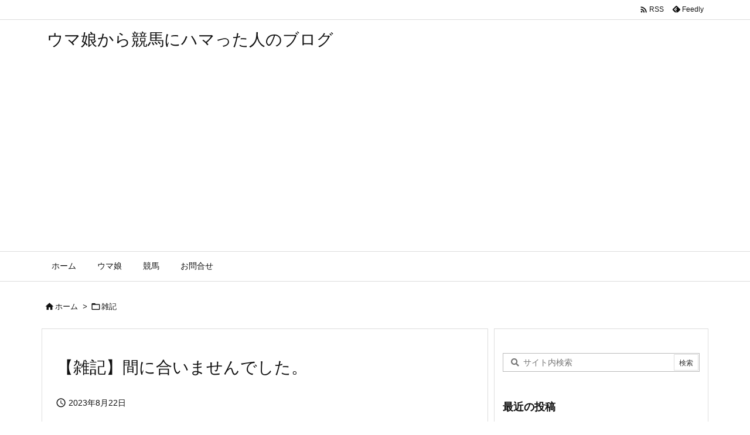

--- FILE ---
content_type: text/html; charset=utf-8
request_url: https://www.google.com/recaptcha/api2/aframe
body_size: 267
content:
<!DOCTYPE HTML><html><head><meta http-equiv="content-type" content="text/html; charset=UTF-8"></head><body><script nonce="kYbr7JZXK8Y-Dhc01smzpQ">/** Anti-fraud and anti-abuse applications only. See google.com/recaptcha */ try{var clients={'sodar':'https://pagead2.googlesyndication.com/pagead/sodar?'};window.addEventListener("message",function(a){try{if(a.source===window.parent){var b=JSON.parse(a.data);var c=clients[b['id']];if(c){var d=document.createElement('img');d.src=c+b['params']+'&rc='+(localStorage.getItem("rc::a")?sessionStorage.getItem("rc::b"):"");window.document.body.appendChild(d);sessionStorage.setItem("rc::e",parseInt(sessionStorage.getItem("rc::e")||0)+1);localStorage.setItem("rc::h",'1769125712678');}}}catch(b){}});window.parent.postMessage("_grecaptcha_ready", "*");}catch(b){}</script></body></html>